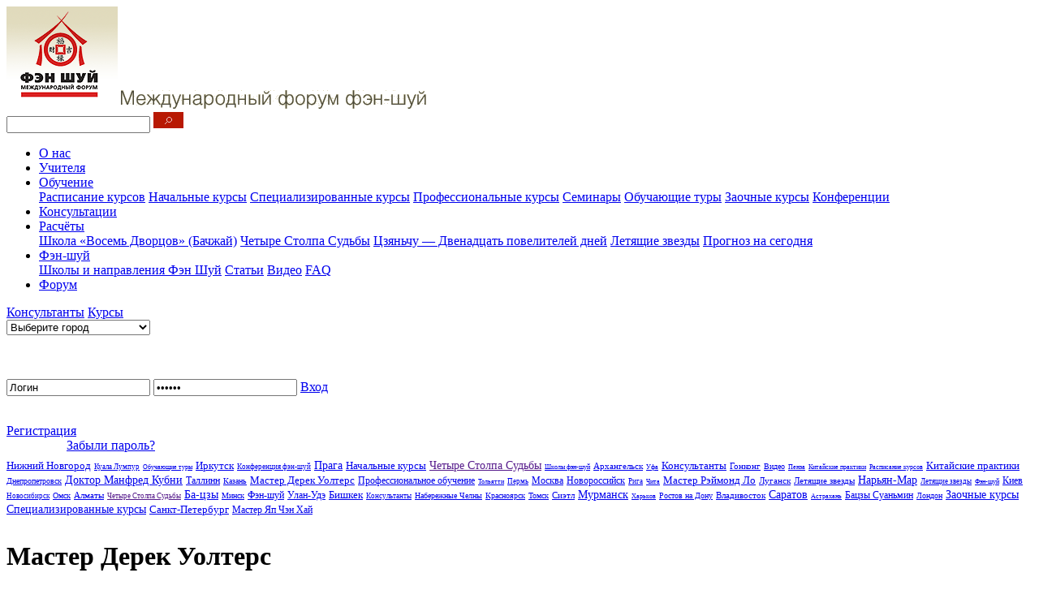

--- FILE ---
content_type: text/html; charset=UTF-8
request_url: https://feng-shui.ru/consultations/great_britain/london/master-derek-walters/blog/
body_size: 5744
content:

<!DOCTYPE html PUBLIC "-//W3C//DTD XHTML 1.0 Transitional//EN" "http://www.w3.org/TR/xhtml1/DTD/xhtml1-transitional.dtd">
<html xmlns="http://www.w3.org/1999/xhtml">
<head>

<meta http-equiv="Content-Type" content="text/html; charset=utf-8" />

<title>
Международный Форум Фэн Шуй | Блог</title>
<meta name="verify-v1" content="DGAMmgtDr6rIZjMYIYRRs0Lj6ENEHT3qv3GU8lV6plo=" />

<link rel="stylesheet" type="text/css" href="/css/all.css" />
<link rel="stylesheet" type="text/css" href="/js/jquery/jquery-ui/css/blitzer/jquery-ui-1.8.16.custom.css" />
<script type="text/javascript" src="/js/jquery/jquery-1.4.2.min.js"></script>
<script type="text/javascript" src="/js/jquery/jquery-ui/jquery-ui-1.8.16.custom.min.js"></script>

<!-- fancybox -->
<script type="text/javascript" src="/js/jquery/fancybox/jquery.mousewheel-3.0.2.pack.js"></script>
<script type="text/javascript" src="/js/jquery/fancybox/jquery.fancybox-1.3.1.js"></script>
<link rel="stylesheet" type="text/css" href="/js/jquery/fancybox/jquery.fancybox-1.3.1.css" media="screen" />

<script type="text/javascript" src="/js/fancybox_settings.js"></script>

<!-- fancybox -->

<!-- wp_cumulus -->

<script type="text/javascript" src="/js/jquery/wp-cumulus/swfobject.js"></script>
<script type="text/javascript" src="/js/wp-cumulus_settings.js"></script>

<!-- wp_cumulus -->

<script type="text/javascript" src="/js/scripts.js"></script>
<script type="text/javascript" src="/js/main.js"></script>

<style type="text/css">

#share42 {display: inline-block; padding: 6px 0 0 6px; background: #FFF; border: 1px solid #E9E9E9; border-radius: 4px;}
#share42:hover {background: #F6F6F6; border: 1px solid #D4D4D4; box-shadow: 0 0 5px #DDD;}
#share42 a {opacity: 0.5}
#share42:hover a {opacity: 0.7}
#share42 a:hover {opacity: 1}

</style>

<script type="text/javascript" src="/share42/share42.js"></script>

<script type="text/javascript">

  var _gaq = _gaq || [];
  _gaq.push(['_setAccount', 'UA-42119347-1']);
  _gaq.push(['_trackPageview']);

  (function() {
    var ga = document.createElement('script'); ga.type = 'text/javascript'; ga.async = true;
    ga.src = ('https:' == document.location.protocol ? 'https://ssl' : 'http://www') + '.google-analytics.com/ga.js';
    var s = document.getElementsByTagName('script')[0]; s.parentNode.insertBefore(ga, s);
  })();

</script>

</head>
<body>
<div id="m01">
	<div id="m0">
		<div id="hdr">

		
			<a href="/" id="logo"><img src="/i/logo.gif" alt="ФЭН-ШУЙ международный форум" width="137" height="126" /></a>
			<img src="/i/pct/forum_hdr.gif" alt="Международный форум фэн-шуй" width="376" height="23" class="hdr" />

			<form id="search1" action="/search/" method="post">
				<input type="hidden" name="search" value="1" />
				<input name="query" type="text" class="input" />
				<input type="image" src="/i/push/search.gif" alt="Искать" class="push" />
			</form>

			

<ul id="menu">
	<li><a class="i" href="/about/">О нас</a>
	</li>
	<li><a class="i" href="/teachers/">Учителя</a>
	</li>
	<li><a class="i" href="/courses/">Обучение</a>

		<div class="sm">
			<a href="/courses/schedule/">Расписание курсов</a>
			<a href="/courses/basic/">Начальные курсы</a>
			<a href="/courses/special/">Специализированные курсы</a>
			<a href="/courses/pro/">Профессиональные курсы</a>
			<a href="/courses/seminars/">Семинары</a>
			<a href="/courses/tours/">Обучающие туры</a>
			<a href="/courses/correspondence/">Заочные курсы</a>
			<a class="l" href="/courses/convention/">Конференции</a>
		</div>
	</li>
	<li><a class="i" href="/consultations/">Консультации</a>
	</li>
	<li><a class="i" href="/calculators/">Расчёты</a>

		<div class="sm">
			<a href="/calculators/ba-zhai/">Школа «Восемь Дворцов» (Бачжай)</a>
			<a href="/calculators/4-stolpa-sudby/">Четыре Столпа Судьбы</a>
			<a href="/calculators/jian-chu/">Цзяньчу&nbsp;&#151; Двенадцать повелителей дней</a>
			<a href="/calculators/letyaschie-zvezdy/">Летящие звезды</a>
			<a class="l" href="/calculators/today/">Прогноз на сегодня</a>
		</div>
	</li>
	<li><a class="i" href="/directory/">Фэн-шуй</a>

		<div class="sm">
			<a href="/directory/calculators/">Школы и направления Фэн Шуй</a>
			<a href="/directory/articles/">Статьи</a>
			<a href="/directory/video/">Видео</a>
			<a class="l" href="/directory/faq/">FAQ</a>
		</div>
	</li>
	<li><a class="i" href="http://forum.feng-shui.ru/" target="_blank">Форум</a></li>
</ul>


			<script type="text/javascript">
				var m = new menu('menu');
			</script>

		</div>

		<div id="body">

			
			<div id="hdr2"><div id="hdr_pct"></div></div>

			
			<div id="m1-reg">

				<div id="m111" class="col1">

				
					<div id="sel" class="s1">

						<span class="tabs">
							<a href="#" class="tab1" rel="s1">Консультанты</a> <a href="#" class="tab2" rel="s2">Курсы</a>
						</span>

						
						<form class="pad p1" action="" method="post">
							<input type="hidden" name="consultants" value="0" />

						
<select name="cities">

	<option value="0">Выберите город</option>
	<option value="47">Калуга</option>
	<option value="137">Миасс, Челябинская обл.</option>
	<option value="14">Москва</option>
	<option value="24">Санкт-Петербург</option>
	<option value="25">Саратов</option>
	<option value="134">Губкинский, ЯНАО</option>
</select>
						<br />

						</form>

						<form class="pad p2" action="" method="post">
							<input type="hidden" name="courses" value="0" />

												<br />
						</form>

												
					</div>
					<br />

					




	<br />

	<form class="login" action="/auth/" method="post">
		<input type="hidden" name="auth" value="1" />

		<input style="float: none;" name="login" type="text" class="input" value="Логин" onfocus="if(this.value=='Логин') this.value='';" onblur="if(this.value=='') this.value='Логин';" />
		<input style="float: none;" name="pass" type="password" class="input" value="Пароль" />
		<a href="/auth/" class="sbmt">Вход</a>

		<div class="cleaner">&nbsp;</div>

	</form>
	<div style="width: 183px;">
		<p><a href="http://forum.feng-shui.ru/auth/?register=yes">Регистрация</a><a style="float: right;" href="http://forum.feng-shui.ru/auth/?forgot_password=yes">Забыли пароль?</a></p>
		<div class="cleaner">&nbsp;</div>
	</div>


<div style="position: relative; top: -10px;">


<div id="3dtags">

	<a href="/consultations/russia/n_novgorod/" style="font-size:13px;">Нижний Новгород</a>

	<a href="/consultations/malaysia/kuala-lumpur/" style="font-size:9px;">Куала Лумпур</a>

	<a href="/courses/tours/" style="font-size:8px;">Обучающие туры</a>

	<a href="/consultations/russia/irkutsk/" style="font-size:13px;">Иркутск</a>

	<a href="http://feng-shui.ru/courses/schedule/2ndconv/" style="font-size:9px;">Конференция фэн-шуй</a>

	<a href="/consultations/ceska/praha/" style="font-size:14px;">Прага</a>

	<a href="/courses/basic/" style="font-size:13px;">Начальные курсы</a>

	<a href="" style="font-size:14px;">Четыре Столпа Судьбы</a>

	<a href="/directory/calculators/" style="font-size:8px;">Школы фэн-шуй</a>

	<a href="/consultations/russia/archangelsk/" style="font-size:11px;">Архангельск</a>

	<a href="/consultations/russia/ufa/" style="font-size:8px;">Уфа</a>

	<a href="/consultations/" style="font-size:13px;">Консультанты</a>

	<a href="/consultations/china/hong_kong/" style="font-size:11px;">Гонконг</a>

	<a href="/directory/video/" style="font-size:10px;">Видео</a>

	<a href="/consultations/russia/penza/" style="font-size:8px;">Пенза</a>

	<a href="http://mail.ru" style="font-size:8px;">Китайские практики</a>

	<a href="/courses/schedule/" style="font-size:8px;">Расписание курсов</a>

	<a href="http://mail.ru" style="font-size:13px;">Китайские практики</a>

	<a href="/consultations/ukraine/dnepr/" style="font-size:10px;">Днепропетровск</a>

	<a href="/consultations/germany/berlin/manfred-kubni/" style="font-size:14px;">Доктор Манфред Кубни</a>

	<a href="/consultations/estonia/tallinn/" style="font-size:12px;">Таллинн</a>

	<a href="/consultations/russia/kazan/" style="font-size:10px;">Казань</a>

	<a href="/consultations/great_britain/london/master-derek-walters/" style="font-size:13px;">Мастер Дерек Уолтерс</a>

	<a href="/courses/pro/" style="font-size:12px;">Профессиональное обучение</a>

	<a href="/consultations/russia/togliatti/" style="font-size:8px;">Тольятти</a>

	<a href="/consultations/russia/perm/" style="font-size:9px;">Пермь</a>

	<a href="/consultations/russia/moscow/" style="font-size:12px;">Москва</a>

	<a href="/consultations/russia/novorossiysk/" style="font-size:12px;">Новороссийск</a>

	<a href="/consultations/latvia/riga/" style="font-size:9px;">Рига</a>

	<a href="/consultations/russia/chita/" style="font-size:8px;">Чита</a>

	<a href="/consultations/china/hong_kong/master-raymond-lo/" style="font-size:13px;">Мастер Рэймонд Ло</a>

	<a href="/consultations/ukraine/lugansk/" style="font-size:11px;">Луганск</a>

	<a href="/calculators/letyaschie-zvezdy" style="font-size:11px;">Летящие звезды</a>

	<a href="/consultations/russia/naryan-mar/" style="font-size:14px;">Нарьян-Мар</a>

	<a href="/calculators/letyaschie-zvezdy" style="font-size:9px;">Летящие звезды</a>

	<a href="/about." style="font-size:8px;">Фэн-шуй</a>

	<a href="/consultations/ukraine/kiev/" style="font-size:12px;">Киев</a>

	<a href="/consultations/russia/novosibirsk/" style="font-size:9px;">Новосибирск</a>

	<a href="/consultations/russia/omsk/" style="font-size:10px;">Омск</a>

	<a href="/consultations/kazakhstan/almaty/" style="font-size:11px;">Алматы</a>

	<a href="" style="font-size:9px;">Четыре Столпа Судьбы</a>

	<a href="/directory/articles/chinese-astrology/" style="font-size:14px;">Ба-цзы</a>

	<a href="/consultations/belarus/minsk/" style="font-size:10px;">Минск</a>

	<a href="/about." style="font-size:12px;">Фэн-шуй</a>

	<a href="/consultations/russia/ulan-ude/" style="font-size:12px;">Улан-Удэ</a>

	<a href="/consultations/kyrgyzstan/bishkek/" style="font-size:13px;">Бишкек</a>

	<a href="/consultations/" style="font-size:9px;">Консультанты</a>

	<a href="/consultations/russia/naberezhny_chelny/" style="font-size:10px;">Набережные Челны</a>

	<a href="/consultations/russia/krasnoyarsk/" style="font-size:10px;">Красноярск</a>

	<a href="/consultations/russia/tomsk/" style="font-size:10px;">Томск</a>

	<a href="/consultations/use/Seattle/" style="font-size:11px;">Сиэтл</a>

	<a href="/consultations/russia/murmansk/" style="font-size:14px;">Мурманск</a>

	<a href="/consultations/ukraine/kharkov/" style="font-size:8px;">Харьков</a>

	<a href="/consultations/russia/rostov-on-don/" style="font-size:10px;">Ростов на Дону</a>

	<a href="/consultations/russia/vladivostok/" style="font-size:11px;">Владивосток</a>

	<a href="/consultations/russia/saratov/" style="font-size:14px;">Саратов</a>

	<a href="/consultations/russia/astrakhan/" style="font-size:8px;">Астрахань</a>

	<a href="/directory/articles/chinese-astrology/ditiansui/" style="font-size:12px;">Бацзы Суаньмин</a>

	<a href="/consultations/great_britain/london/" style="font-size:10px;">Лондон</a>

	<a href="/courses/correspondence/" style="font-size:14px;">Заочные курсы</a>

	<a href="/courses/special/" style="font-size:14px;">Специализированные курсы</a>

	<a href="/consultations/russia/saint-petersburg/" style="font-size:13px;">Санкт-Петербург</a>

	<a href="/consultations/malaysia/kuala-lumpur/grand-master-yap-chen-hai/" style="font-size:12px;">Мастер Яп Чэн Хай</a>

</div>

</div>

				</div>

				<div id="m115" class="col2">

				
								<h1>Мастер Дерек Уолтерс</h1>


<div class="way">

<a href="/">Главная</a> &raquo; 
<a href="/consultations/">Консультации</a> &raquo; <a href="/consultations/great_britain/">Великобритания</a> &raquo; <a href="/consultations/great_britain/london/">Лондон</a> &raquo; <a href="/consultations/great_britain/london/master-derek-walters/">Мастер Дерек Уолтерс</a> &raquo; Блог
</div>




	<div class="blog_header">
	
		<img src="/upload/consultants/type_3_6a12705f8b232fc263c4b353ebcd686f.jpg" alt="" />

		<h2>Блог</h2>
		Лондон<br />
		<a class="lgn" href="#uacc"> Написать консультанту</a>

	</div>
	

			<div class="m115 col2">
				<div id="blog">
					<ul>
			
					<li>
						<span class="date">
							<span class="d">23</span>
							<span class="m">января</span>
							<span class="time">18:12</span>
						</span>

						<h2>Багуа - восемь перемен</h2>
						<strong>0</strong> <a href="/consultations/great_britain/london/master-derek-walters/blog/derekbagua/#commts">комментариев</a> | <a href="/consultations/great_britain/london/master-derek-walters/blog/derekbagua/#add_commt">Добавить свой</a>

						<span class="body">

							<a style="padding: 0;" class="text" href="/consultations/great_britain/london/master-derek-walters/blog/derekbagua/">Все находится в непрерывном процессе изменения. Самые вечные признаки земли и неба изменятся со временем, потому что само время...<br /><img src="/i/pct/more.gif" alt="Далее" width="19" height="20" /></a>

						</span>
						<div class="cleaner">&nbsp;</div>
					</li>
				
					<li>
						<span class="date">
							<span class="d"> 7</span>
							<span class="m">июня</span>
							<span class="time">15:54</span>
						</span>

						<h2>"Благоприятные размеры" фэн-шуй</h2>
						<strong>0</strong> <a href="/consultations/great_britain/london/master-derek-walters/blog/mesuraments/#commts">комментариев</a> | <a href="/consultations/great_britain/london/master-derek-walters/blog/mesuraments/#add_commt">Добавить свой</a>

						<span class="body">

							<a style="padding: 0;" class="text" href="/consultations/great_britain/london/master-derek-walters/blog/mesuraments/">Ко мне часто обращаются с вопросом, есть ли общие корни у архитектурных и дизайнерских принципов, используемых китайскими мастерами, и...<br /><img src="/i/pct/more.gif" alt="Далее" width="19" height="20" /></a>

						</span>
						<div class="cleaner">&nbsp;</div>
					</li>
				
					<li>
						<span class="date">
							<span class="d">17</span>
							<span class="m">мая</span>
							<span class="time">20:44</span>
						</span>

						<h2>Фэншуй для кошек</h2>
						<strong>0</strong> <a href="/consultations/great_britain/london/master-derek-walters/blog/fengshuiforcats/#commts">комментариев</a> | <a href="/consultations/great_britain/london/master-derek-walters/blog/fengshuiforcats/#add_commt">Добавить свой</a>

						<span class="body">

							<a style="padding: 0;" class="text" href="/consultations/great_britain/london/master-derek-walters/blog/fengshuiforcats/">Один из самых известных европейских мастеров фэншуй Дерек Уолтерс, живущий и работающий в Лондоне, рассказал обозревателю...<br /><img src="/i/pct/more.gif" alt="Далее" width="19" height="20" /></a>

						</span>
						<div class="cleaner">&nbsp;</div>
					</li>
				
					</ul>
				</div>
			</div>
			

	<div style="display:none;">

		<div id="uacc"><div class="fixwi">

			<div id="msgdiv"><!--  --></div>

			<form class="form" action="" method="post">
				<input type="hidden" name="let" value="81" />

				<table cellspacing="0" class="as">
				<tr>
					<td><label>��� <b class="aster">*</b></label></td>
					<td class="pad"><input type="text" name="fio" value="" class="inp5" /></td>
				</tr>
				<tr>
					<td><label>�������</label></td>
					<td class="pad"><input type="text" name="phone" value="" class="inp5" /></td>
				</tr>
				<tr>
					<td>E-Mail <b class="aster">*</b></td>
					<td class="pad"><input type="text" name="email" value="" class="inp5" /></td>
				</tr>
				<tr class="ftr">
					<td>����������� <b class="aster">*</b></td>
					<td class="pad"><textarea name="comment" class="inp4" rows="5" cols="5"></textarea></td>
				</tr>
				<tr class="ftr">
					<td>�������� �������� <b class="aster">*</b></td>
					<td class="pad">
						<span class="captcha">
							<img id="mycaptcha_feedback" src="/captcha/?PHPSESSID=g70lol3maanglrlve3mma08fo7" alt="" />
							<input type="text" name="keystring" class="inp3" /><br />
							<a href="" style="line-height: 1.75em;" onclick="document.getElementById('mycaptcha_feedback').src='/captcha/?'+Math.random()+'&PHPSESSID=g70lol3maanglrlve3mma08fo7'; return false;">�������� ���</a>
						</span>
					</td>
				</tr>
				<tr class="ftr">
					<td>&nbsp;</td>
					<td>
						<input type="submit" class="push sbmt2" value="���������" />
					</td>
				</tr>
				</table>

			</form>

		</div></div>

	</div>
	
				</div>

			</div>

		</div>

		<div id="ftr">

			

<ul id="menu2">
	<li><a class="i" href="/about/">О нас</a>
	</li>
	<li><a class="i" href="/teachers/">Учителя</a>
	</li>
	<li><a class="i" href="/courses/">Обучение</a>
	</li>
	<li><a class="i" href="/consultations/">Консультации</a>
	</li>
	<li><a class="i" href="/calculators/">Расчёты</a>
	</li>
	<li><a class="i" href="/directory/">Фэн-шуй</a>
	</li>
	<li><a class="i" href="http://forum.feng-shui.ru/" target="_blank">Форум</a></li>
</ul>
<span class="copy"> Международный Форум Фэн Шуй &copy; 2007. Все права защищены.</span>

		</div>

	</div>
</div>

<script type="text/javascript">
(function (d, w, c) {
    (w[c] = w[c] || []).push(function() {
        try {
            w.yaCounter27685197 = new Ya.Metrika({id:27685197,
                    webvisor:true,
                    clickmap:true,
                    trackLinks:true,
                    accurateTrackBounce:true});
        } catch(e) { }
    });

    var n = d.getElementsByTagName("script")[0],
        s = d.createElement("script"),
        f = function () { n.parentNode.insertBefore(s, n); };
    s.type = "text/javascript";
    s.async = true;
    s.src = (d.location.protocol == "https:" ? "https:" : "http:") + "//mc.yandex.ru/metrika/watch.js";

    if (w.opera == "[object Opera]") {
        d.addEventListener("DOMContentLoaded", f, false);
    } else { f(); }
})(document, window, "yandex_metrika_callbacks");
</script>
<noscript><div><img src="//mc.yandex.ru/watch/27685197" style="position:absolute; left:-9999px;" alt="" /></div></noscript>

<script src="//www.google-analytics.com/urchin.js" type="text/javascript">
</script>
<script type="text/javascript">
_uacct = "UA-2392503-1";
urchinTracker();
</script>

</body>
</html>


--- FILE ---
content_type: application/javascript
request_url: https://feng-shui.ru/share42/share42.js
body_size: 794
content:
/* share42.com | 13.09.2012 | (c) Dimox */
(function($){$(function(){$('div.share42init').each(function(){u=$(this).attr('data-url');t=$(this).attr('data-title');if(!u)u=location.href;if(!t)t=document.title;u=encodeURIComponent(u);t=encodeURIComponent(t);var s=new Array('"#" onclick="window.open(\'http://www.blogger.com/blog_this.pyra?t&u='+u+'&n='+t+'\', \'_blank\', \'scrollbars=0, resizable=1, menubar=0, left=200, top=200, width=550, height=440, toolbar=0, status=0\');return false" title="BlogThis!"','"#" onclick="window.open(\'http://www.facebook.com/sharer.php?u='+u+'&t='+t+'\', \'_blank\', \'scrollbars=0, resizable=1, menubar=0, left=200, top=200, width=550, height=440, toolbar=0, status=0\');return false" title="Share on Facebook"','"#" onclick="window.open(\'https://plus.google.com/share?url='+u+'\', \'_blank\', \'scrollbars=0, resizable=1, menubar=0, left=200, top=200, width=550, height=440, toolbar=0, status=0\');return false" title="Share on Google+"','"http://www.livejournal.com/update.bml?event='+u+'&subject='+t+'" title="Post to LiveJournal"','"http://connect.mail.ru/share?url='+u+'&title='+t+'" title="Share on ��� ���@Mail.Ru"','"#" onclick="window.open(\'http://twitter.com/share?text='+t+'&url='+u+'\', \'_blank\', \'scrollbars=0, resizable=1, menubar=0, left=200, top=200, width=550, height=440, toolbar=0, status=0\');return false" title="Share on Twitter"','"#" onclick="window.open(\'http://vk.com/share.php?url='+u+'\', \'_blank\', \'scrollbars=0, resizable=1, menubar=0, left=200, top=200, width=554, height=421, toolbar=0, status=0\');return false" title="Share on Vkontakte"','"http://zakladki.yandex.ru/newlink.xml?url='+u+'&name='+t+'" title="Save to Yandex Bookmarks"','"http://my.ya.ru/posts_add_link.xml?URL='+u+'&title='+t+'" title="Share on Ya.ru"');var l='';for(j=0;j<s.length;j++)l+='<a rel="nofollow" style="display:inline-block;vertical-align:bottom;width:24px;height:24px;margin:0 6px 6px 0;padding:0;outline:none;background:url(/share42/icons.png) -'+24*j+'px 0 no-repeat" href='+s[j]+' target="_blank"></a>';$(this).html('<span id="share42">'+l+'</span>');})})})(jQuery);